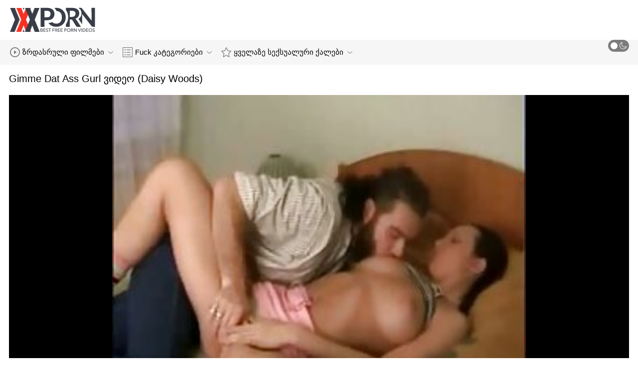

--- FILE ---
content_type: text/html; charset=UTF-8
request_url: https://ka.ukrporno.com/video/5221/gimme-dat-ass-gurl-%E1%83%95%E1%83%98%E1%83%93%E1%83%94%E1%83%9D-daisy-woods-/
body_size: 9888
content:
<!DOCTYPE html>
<html lang="ka" class=""><head>
<title>Gimme Dat Ass Gurl ვიდეო (Daisy Woods)</title>
<meta name="description" content="ძმაკაცს ეგონა, რომ მისი დეიზი ცოტა მორცხვი იყო, მაგრამ გამოდის, რომ ეს დილეტანტი ძუკნა ნამდვილი მოშინაურეა და, როგორც წესი, მოზარდი 10-კილოგრამიანი ძუძუებით იყო დაკავებული მის გაზოში ...">   
<meta http-equiv="Content-Type" content="text/html; charset=utf-8">
<meta name="viewport" content="width=device-width, initial-scale=1.0">
<meta name="referrer" content="unsafe-url">
<base target="_blank">
<link rel="apple-touch-icon" sizes="180x180" href="https://ka.ukrporno.com/images/apple-touch-icon.png">
<link rel="icon" type="image/png" sizes="32x32" href="https://ka.ukrporno.com/images/favicon-32x32.png">
<link rel="icon" type="image/png" sizes="16x16" href="https://ka.ukrporno.com/images/favicon-16x16.png">
<link rel="manifest" href="https://ka.ukrporno.com/images/manifest.json">
<meta name="msapplication-TileColor" content="#ffffff">
<meta name="msapplication-config" content="https://ka.ukrporno.com/images/browserconfig.xml">
<meta name="theme-color" content="#ffffff">
<meta name="apple-mobile-web-app-title" content="მყარი პორნო ">
<meta name="application-name" content="მყარი პორნო ">


<style>
  @font-face {
    font-family: 'icomoon';
    font-display: block;
    src:  url('https://ka.ukrporno.com/fonts/icomoon.eot?cumr3q');
    src:  url('https://ka.ukrporno.com/fonts/icomoon.eot?cumr3q#iefix') format('embedded-opentype'),
      url('https://ka.ukrporno.com/fonts/icomoon.ttf?cumr3q') format('truetype'),
      url('https://ka.ukrporno.com/fonts/icomoon.woff?cumr3q') format('woff'),
      url('https://ka.ukrporno.com/fonts/icomoon.svg?cumr3q#icomoon') format('svg');
    font-weight: normal;
    font-style: normal;
  }
</style>

<link rel="stylesheet" href="https://ka.ukrporno.com/css/main.min.css">

<link href="https://ka.ukrporno.com/video/5221/gimme-dat-ass-gurl-ვიდეო-daisy-woods-/" rel="canonical">
<style type="text/css">.fancybox-margin{margin-right:17px;}</style></head>
<body class="white no-touch no-touch-device">
<div class="wrapper">
    <div class="header-holder">
        <header class="header">
            <div class="container">
                <div class="header-row">
                    <span class="nav-toggle" onclick="document.body.classList.toggle('menu-opened'); document.body.classList.remove('search-opened'); document.querySelector('.nav-aside').scrollTop = 0">
                        <i class="icon-menu"></i>
                        <i class="icon-close"></i>
                    </span>
                    <span class="search-toggle" onclick="document.body.classList.toggle('search-opened'); if (document.body.classList.contains('search-opened')) {setTimeout(() => { document.querySelector('.search-mobile .search-input').focus(); document.body.classList.remove('menu-opened')}, 0); } else {document.querySelector('.ui-autocomplete').style.display = 'none'; document.body.classList.remove('autocomplete-results')}">
                        <i class="icon-search"></i>
                                            </span>

                    <div class="logo"><a href="https://ka.ukrporno.com/" title="მთავარი პორნო-საუკეთესო უფასო უფასო ზრდასრული მილის! "></a></div>

                    
                                            
                                    </div>
            </div>
            <div class="search-mobile">
         
            </div>
        </header>

        <div class="mobile-nav">
            <ul>
                <li>
                    <a href="https://ka.ukrporno.com/latest-updates.html">
                        <i class="icon-videos"></i>
                        ფილმები მოზარდები 
                    </a>
                </li>
           
                <li>
                    <a href="https://ka.ukrporno.com/categories.html">
                        <i class="icon-categories"></i>
                        დეპარტამენტი 
                    </a>
                </li>
                <li>
                    <a href="https://ka.ukrporno.com/category/hd/">
                        <i class="icon-pornstars"></i>
                        სექსუალური ქალბატონი 
                    </a>
                </li>
            </ul>
        </div>
    </div>
    

    <nav class="nav">
        <div class="container">
            <ul class="menu-main">
                <li class="dropdown js-hover">
                    <a href="https://ka.ukrporno.com/latest-updates.html">
                        <i class="ico-item icon-videos"></i>
                        ზრდასრული ფილმები 
                        <i class="icon-darr"></i>
                    </a>
                    <div class="dropdown-container">
                        <ul>
                            <li>
                                <a class="link" href="https://ka.ukrporno.com/latest-updates.html">
                                    <div class="ico-holder">
                                        <i class="ico-item icon-calendar"></i>
                                    </div>
                                    <span>ცხელი porn </span>
                                </a>
                            </li>
                            <li>
                                <a class="link" href="https://ka.ukrporno.com/most-popular.html">
                                    <div class="ico-holder">
                                        <i class="ico-item icon-views"></i>
                                    </div>
                                    <span>ყველაზე პოპულარული </span>
                                </a>
                            </li>
                            <li>
                                <a class="link" href="https://ka.ukrporno.com/top-rated.html">
                                    <div class="ico-holder">
                                        <i class="ico-item icon-thumbs-up-empty"></i>
                                    </div>
                                    <span>ყველაზე რეიტინგული </span>
                                </a>
                            </li>
                        </ul>
                    </div>
                </li>
             
                <li class="dropdown dropdown-full js-hover">
                    <a href="https://ka.ukrporno.com/categories.html">
                        <i class="ico-item icon-categories"></i>
                        Fuck კატეგორიები 
                        <i class="icon-darr"></i>
                    </a>
                                            <div class="dropdown-container">
                            <div class="container">
    <div class="thumbs">
                                   <a class="th" href="/category/blowjob/" title="პირში აღება">
                    <div class="th-image th-image-widescreen">
                                                    <img class=" lazyloaded" src="https://ka.ukrporno.com/media/thumbs/6/v08376.jpg">
                                            </div>
                    <div class="th-row">
                        <div class="th-title">პირში აღება</div>
                        <div class="th-items">
                            <div class="item">
                                <i class="icon-videos"></i>
                                <span class="number">
                                                                            8112
                                                                    </span>
                            </div>
                                                           
                                                    </div>
                    </div>
                </a>
				
				
				<a class="th" href="/category/huge+tits/" title="უზარმაზარი მკერდი">
                    <div class="th-image th-image-widescreen">
                                                    <img class=" lazyloaded" src="https://ka.ukrporno.com/media/thumbs/0/v03460.jpg">
                                            </div>
                    <div class="th-row">
                        <div class="th-title">უზარმაზარი მკერდი</div>
                        <div class="th-items">
                            <div class="item">
                                <i class="icon-videos"></i>
                                <span class="number">
                                                                            7330
                                                                    </span>
                            </div>
                                                           
                                                    </div>
                    </div>
                </a>
				
				
				<a class="th" href="/category/big+tits/" title="დიდი მკერდი">
                    <div class="th-image th-image-widescreen">
                                                    <img class=" lazyloaded" src="https://ka.ukrporno.com/media/thumbs/3/v05523.jpg">
                                            </div>
                    <div class="th-row">
                        <div class="th-title">დიდი მკერდი</div>
                        <div class="th-items">
                            <div class="item">
                                <i class="icon-videos"></i>
                                <span class="number">
                                                                            6795
                                                                    </span>
                            </div>
                                                           
                                                    </div>
                    </div>
                </a>
				
				
				<a class="th" href="/category/fucking/" title="ხარ">
                    <div class="th-image th-image-widescreen">
                                                    <img class=" lazyloaded" src="https://ka.ukrporno.com/media/thumbs/3/v04793.jpg">
                                            </div>
                    <div class="th-row">
                        <div class="th-title">ხარ</div>
                        <div class="th-items">
                            <div class="item">
                                <i class="icon-videos"></i>
                                <span class="number">
                                                                            6355
                                                                    </span>
                            </div>
                                                           
                                                    </div>
                    </div>
                </a>
				
				
				<a class="th" href="/category/white/" title="თეთრი">
                    <div class="th-image th-image-widescreen">
                                                    <img class=" lazyloaded" src="https://ka.ukrporno.com/media/thumbs/6/v06406.jpg">
                                            </div>
                    <div class="th-row">
                        <div class="th-title">თეთრი</div>
                        <div class="th-items">
                            <div class="item">
                                <i class="icon-videos"></i>
                                <span class="number">
                                                                            5510
                                                                    </span>
                            </div>
                                                           
                                                    </div>
                    </div>
                </a>
				
				
				<a class="th" href="/category/cumshot/" title="გასხმა">
                    <div class="th-image th-image-widescreen">
                                                    <img class=" lazyloaded" src="https://ka.ukrporno.com/media/thumbs/5/v03815.jpg">
                                            </div>
                    <div class="th-row">
                        <div class="th-title">გასხმა</div>
                        <div class="th-items">
                            <div class="item">
                                <i class="icon-videos"></i>
                                <span class="number">
                                                                            5411
                                                                    </span>
                            </div>
                                                           
                                                    </div>
                    </div>
                </a>
				
				
				<a class="th" href="/category/big+butt/" title="დიდი ტრაკი">
                    <div class="th-image th-image-widescreen">
                                                    <img class=" lazyloaded" src="https://ka.ukrporno.com/media/thumbs/2/v08372.jpg">
                                            </div>
                    <div class="th-row">
                        <div class="th-title">დიდი ტრაკი</div>
                        <div class="th-items">
                            <div class="item">
                                <i class="icon-videos"></i>
                                <span class="number">
                                                                            5346
                                                                    </span>
                            </div>
                                                           
                                                    </div>
                    </div>
                </a>
				
				
				<a class="th" href="/category/big+ass/" title="დიდი ტრაკი">
                    <div class="th-image th-image-widescreen">
                                                    <img class=" lazyloaded" src="https://ka.ukrporno.com/media/thumbs/4/v05394.jpg">
                                            </div>
                    <div class="th-row">
                        <div class="th-title">დიდი ტრაკი</div>
                        <div class="th-items">
                            <div class="item">
                                <i class="icon-videos"></i>
                                <span class="number">
                                                                            5053
                                                                    </span>
                            </div>
                                                           
                                                    </div>
                    </div>
                </a>
				
				
				<a class="th" href="/category/cum+on+tits/" title="დიდი მკერდი">
                    <div class="th-image th-image-widescreen">
                                                    <img class=" lazyloaded" src="https://ka.ukrporno.com/media/thumbs/5/v00345.jpg">
                                            </div>
                    <div class="th-row">
                        <div class="th-title">დიდი მკერდი</div>
                        <div class="th-items">
                            <div class="item">
                                <i class="icon-videos"></i>
                                <span class="number">
                                                                            4830
                                                                    </span>
                            </div>
                                                           
                                                    </div>
                    </div>
                </a>
				
				
				<a class="th" href="/category/brunette/" title="შავგვრემანი">
                    <div class="th-image th-image-widescreen">
                                                    <img class=" lazyloaded" src="https://ka.ukrporno.com/media/thumbs/8/v08068.jpg">
                                            </div>
                    <div class="th-row">
                        <div class="th-title">შავგვრემანი</div>
                        <div class="th-items">
                            <div class="item">
                                <i class="icon-videos"></i>
                                <span class="number">
                                                                            4700
                                                                    </span>
                            </div>
                                                           
                                                    </div>
                    </div>
                </a>
				
				
				<a class="th" href="/category/facial/" title="სახის">
                    <div class="th-image th-image-widescreen">
                                                    <img class=" lazyloaded" src="https://ka.ukrporno.com/media/thumbs/0/v05290.jpg">
                                            </div>
                    <div class="th-row">
                        <div class="th-title">სახის</div>
                        <div class="th-items">
                            <div class="item">
                                <i class="icon-videos"></i>
                                <span class="number">
                                                                            4137
                                                                    </span>
                            </div>
                                                           
                                                    </div>
                    </div>
                </a>
				
				
				
                           
                          
                            <a class="th see-all" href="/categories.html" title="იხილეთ ყველა ">
            <div class="th-image th-image-widescreen">
                <div class="see-text">
                    <i class="icon-categories"></i>
                    <span class="text">იხილეთ ყველა </span>
                </div>
            </div>
        </a>
    </div>
</div> 
                        </div>
                                    </li>
                
                <li class="dropdown dropdown-full js-hover">
                    <a href="https://ka.ukrporno.com/category/hd/">
                        <i class="ico-item icon-pornstars"></i>
                        ყველაზე სექსუალური ქალები 
                        <i class="icon-darr"></i>
                    </a>
                                            <div class="dropdown-container">
                            <div class="container">
	<div class="thumbs thumbs-albums">
								<a class="th" href="https://ka.ukrporno.com/link.php" title="ის შემოდის რუბლისთვის, მთავრდება კიდეც მას გაეწყობა ვიდეო (ავა ადამსი)" data-rt="">
                                                                
                <div class="th-image" data-preview="https://ka.ukrporno.com/link.php">
                                            <img class=" lazyloaded" src="https://ka.ukrporno.com/media/thumbs/6/v02116.jpg?1677296899"  alt="ის შემოდის რუბლისთვის, მთავრდება კიდეც მას გაეწყობა ვიდეო (ავა ადამსი)"  style="display: block;">
                                        
                    <span class="th-duration">04:15</span>
             </div>
                <div class="th-row-title">ის შემოდის რუბლისთვის, მთავრდება კიდეც მას გაეწყობა ვიდეო (ავა ადამსი)</div>
                <div class="th-bottom-info">
                    <div class="th-date" style="color: #000;">2023-02-25 03:48:19</div>
                    
                                                                            </div>
            </a>
                    <a class="th" href="https://ka.ukrporno.com/link.php" title="იპოვნეთ ვიდეო Fucking Spot (Mandy Haze)" data-rt="">
                                                                
                <div class="th-image" data-preview="https://ka.ukrporno.com/link.php">
                                            <img class=" lazyloaded" src="https://ka.ukrporno.com/media/thumbs/6/v08376.jpg?1682123760"  alt="იპოვნეთ ვიდეო Fucking Spot (Mandy Haze)"  style="display: block;">
                                        
                    <span class="th-duration">12:30</span>
             </div>
                <div class="th-row-title">იპოვნეთ ვიდეო Fucking Spot (Mandy Haze)</div>
                <div class="th-bottom-info">
                    <div class="th-date" style="color: #000;">2023-04-22 00:36:00</div>
                    
                                                                            </div>
            </a>
                    <a class="th" href="/video/5582/rain-down-on-titties-%E1%83%95%E1%83%98%E1%83%93%E1%83%94%E1%83%9D-%E1%83%A2%E1%83%90%E1%83%9B%E1%83%98-%E1%83%A2%E1%83%90%E1%83%98%E1%83%9A%E1%83%94%E1%83%A0%E1%83%98-/" title="Rain Down On Titties ვიდეო (ტამი ტაილერი)" data-rt="">
                                                                
                <div class="th-image" data-preview="/video/5582/rain-down-on-titties-%E1%83%95%E1%83%98%E1%83%93%E1%83%94%E1%83%9D-%E1%83%A2%E1%83%90%E1%83%9B%E1%83%98-%E1%83%A2%E1%83%90%E1%83%98%E1%83%9A%E1%83%94%E1%83%A0%E1%83%98-/">
                                            <img class=" lazyloaded" src="https://ka.ukrporno.com/media/thumbs/2/v05582.jpg?1681606217"  alt="Rain Down On Titties ვიდეო (ტამი ტაილერი)"  style="display: block;">
                                        
                    <span class="th-duration">12:28</span>
             </div>
                <div class="th-row-title">Rain Down On Titties ვიდეო (ტამი ტაილერი)</div>
                <div class="th-bottom-info">
                    <div class="th-date" style="color: #000;">2023-04-16 00:50:17</div>
                    
                                                                            </div>
            </a>
                    <a class="th" href="/video/3622/big-tit-exotic-babe-pounded-hardcore-video-cassidy-banks-/" title="Big Tit Exotic Babe Pounded Hardcore video (Cassidy Banks)" data-rt="">
                                                                
                <div class="th-image" data-preview="/video/3622/big-tit-exotic-babe-pounded-hardcore-video-cassidy-banks-/">
                                            <img class=" lazyloaded" src="https://ka.ukrporno.com/media/thumbs/2/v03622.jpg?1679531664"  alt="Big Tit Exotic Babe Pounded Hardcore video (Cassidy Banks)"  style="display: block;">
                                        
                    <span class="th-duration">03:55</span>
             </div>
                <div class="th-row-title">Big Tit Exotic Babe Pounded Hardcore video (Cassidy Banks)</div>
                <div class="th-bottom-info">
                    <div class="th-date" style="color: #000;">2023-03-23 00:34:24</div>
                    
                                                                            </div>
            </a>
                    <a class="th" href="https://ka.ukrporno.com/link.php" title="ქვემოთ The Belt ვიდეო (ბილ ბეილი, არიანა ავგუსტინე)" data-rt="">
                                                                
                <div class="th-image" data-preview="https://ka.ukrporno.com/link.php">
                                            <img class=" lazyloaded" src="https://ka.ukrporno.com/media/thumbs/6/v00316.jpg?1677368146"  alt="ქვემოთ The Belt ვიდეო (ბილ ბეილი, არიანა ავგუსტინე)"  style="display: block;">
                                        
                    <span class="th-duration">14:19</span>
             </div>
                <div class="th-row-title">ქვემოთ The Belt ვიდეო (ბილ ბეილი, არიანა ავგუსტინე)</div>
                <div class="th-bottom-info">
                    <div class="th-date" style="color: #000;">2023-02-25 23:35:46</div>
                    
                                                                            </div>
            </a>
                    <a class="th" href="/video/1668/ariella-squirts-on-the-bus-%E1%83%95%E1%83%98%E1%83%93%E1%83%94%E1%83%9D-ariella-ferrera-/" title="Ariella Squirts On The Bus ვიდეო (Ariella Ferrera)" data-rt="">
                                                                
                <div class="th-image" data-preview="/video/1668/ariella-squirts-on-the-bus-%E1%83%95%E1%83%98%E1%83%93%E1%83%94%E1%83%9D-ariella-ferrera-/">
                                            <img class=" lazyloaded" src="https://ka.ukrporno.com/media/thumbs/8/v01668.jpg?1681258728"  alt="Ariella Squirts On The Bus ვიდეო (Ariella Ferrera)"  style="display: block;">
                                        
                    <span class="th-duration">15:32</span>
             </div>
                <div class="th-row-title">Ariella Squirts On The Bus ვიდეო (Ariella Ferrera)</div>
                <div class="th-bottom-info">
                    <div class="th-date" style="color: #000;">2023-04-12 00:18:48</div>
                    
                                                                            </div>
            </a>
                    									<a class="th see-all" href="/category/hd/" title="იხილეთ ყველა ">
			<div class="th-image th-image-vertical">
				<div class="see-text">
					<i class="icon-pornstars"></i>
					<span class="text">იხილეთ ყველა </span>
				</div>
			</div>
		</a>
	</div>
</div> 
                        </div>
                                    </li>
                
                
            </ul>
<ul class="menu-right">
                

                <li>
                    <label class="mode-switcher visible">
                        <input type="checkbox" class="theme-switcher">
                        <span class="state">
                            <i class="icon-sun"></i>
                            <i class="icon-moon"></i>
                        </span>
                    </label>
                </li>
            </ul>
            
        </div>
    </nav><ul class="ui-autocomplete ui-front ui-menu ui-widget ui-widget-content" id="ui-id-1" tabindex="0" style="display: none; left: 348.5px; width: 700px;"></ul>

    <div class="nav-aside">
        <div class="user-menu-holder">
                      
                    </div>
        <ul class="aside-menu">
            <li>
                <a href="https://ka.ukrporno.com/" class="nav-link active">
                    <i class="icon-home"></i>
                    ინდექსი 
                </a>
            </li>
            <li>
                <a href="https://ka.ukrporno.com/latest-updates.html" class="nav-link ">
                    <i class="icon-videos"></i>
                    XXX ვიდეოები 
                </a>
            </li>
       
            <li>
                <a href="https://ka.ukrporno.com/categories.html" class="nav-link ">
                    <i class="icon-categories"></i>
                    XXX კატეგორიები 
                </a>
            </li>
       
            <li>
                <a href="https://ka.ukrporno.com/category/hd/" class="nav-link ">
                    <i class="icon-pornstars"></i>
                    მოდელები 
                </a>
            </li>
       

            <li class="border">
                <!-- <button class="nav-link" data-toggle="dropdown" aria-expanded="true"> -->
                <button class="nav-link" onclick="this.parentNode.classList.toggle('open');">
                                            <i class="icon-straight"></i>
                        <span>სწორი </span>
                                        <i class="icon-darr"></i>
                </button>
       
            </li>

            <li class="border">
                <label class="nav-link mode-switcher mobile visible">
                    <input type="checkbox" class="theme-switcher">

                    <i class="icon-moon"></i>
                    <span class="text">ბნელი რეჟიმი </span>
                    <span class="state"></span>

                </label>
            </li>

           

            <li class="border">
                <span class="nav-link">
                    <i class="icon-network"></i>
                    ჩვენი ქსელი 
                </span>
                <ul class="list-sites">
   <li>
        <a class="item-site" href="https://ka.filmsxxxgratuits.org/" title="რუსული პორნო" target="_blank">
           
            <div class="site-text">
                <div class="name">რუსული პორნო</div>
                <div class="text"></div>
            </div>
        </a>
    </li>
	<li>
        <a class="item-site" href="https://ka.pornclipsasian.com/" title="სამოყვარულო სექსი" target="_blank">
           
            <div class="site-text">
                <div class="name">სამოყვარულო სექსი</div>
                <div class="text"></div>
            </div>
        </a>
    </li>
	<li>
        <a class="item-site" href="https://ka.pornolatinoespanol.net/" title="შავი პორნო" target="_blank">
           
            <div class="site-text">
                <div class="name">შავი პორნო</div>
                <div class="text"></div>
            </div>
        </a>
    </li>
	<li>
        <a class="item-site" href="https://ka.sexomaduras.net/" title="პორნო ვარსკვლავი" target="_blank">
           
            <div class="site-text">
                <div class="name">პორნო ვარსკვლავი</div>
                <div class="text"></div>
            </div>
        </a>
    </li>
	<li>
        <a class="item-site" href="https://ka.reifehausfrauen.info/" title="პორნო ქალებისთვის" target="_blank">
           
            <div class="site-text">
                <div class="name">პორნო ქალებისთვის</div>
                <div class="text"></div>
            </div>
        </a>
    </li>
	<li>
        <a class="item-site" href="https://ka.videosxxxgratuit.com/" title="პორნო" target="_blank">
           
            <div class="site-text">
                <div class="name">პორნო</div>
                <div class="text"></div>
            </div>
        </a>
    </li>
	<li>
        <a class="item-site" href="https://ka.pornofemme.net/" title="პორნო სექსი" target="_blank">
           
            <div class="site-text">
                <div class="name">პორნო სექსი</div>
                <div class="text"></div>
            </div>
        </a>
    </li>
	<li>
        <a class="item-site" href="https://ka.alterepornofilme.com/" title="იაპონური პორნო" target="_blank">
           
            <div class="site-text">
                <div class="name">იაპონური პორნო</div>
                <div class="text"></div>
            </div>
        </a>
    </li>
	<li>
        <a class="item-site" href="https://ka.melhoresvideoporno.com/" title="დედა პორნო" target="_blank">
           
            <div class="site-text">
                <div class="name">დედა პორნო</div>
                <div class="text"></div>
            </div>
        </a>
    </li>
	<li>
        <a class="item-site" href="https://ka.pornoingyen.net/" title="უფასო პორნო" target="_blank">
           
            <div class="site-text">
                <div class="name">უფასო პორნო</div>
                <div class="text"></div>
            </div>
        </a>
    </li>
	<li>
        <a class="item-site" href="https://ka.ingyenszexvideok.org/" title="პორნო სურათები" target="_blank">
           
            <div class="site-text">
                <div class="name">პორნო სურათები</div>
                <div class="text"></div>
            </div>
        </a>
    </li>
	<li>
        <a class="item-site" href="https://ka.pornofilmek.org/" title="უფასო პორნო ვიდეოები" target="_blank">
           
            <div class="site-text">
                <div class="name">უფასო პორნო ვიდეოები</div>
                <div class="text"></div>
            </div>
        </a>
    </li>
	<li>
        <a class="item-site" href="https://ka.chinese-angels.com/" title="ცოცხალი პორნო" target="_blank">
           
            <div class="site-text">
                <div class="name">ცოცხალი პორნო</div>
                <div class="text"></div>
            </div>
        </a>
    </li>
	<li>
        <a class="item-site" href="http://pornodevushki.com/" title="რუსული პორნო ვიდეო" target="_blank">
           
            <div class="site-text">
                <div class="name">რუსული პორნო ვიდეო</div>
                <div class="text"></div>
            </div>
        </a>
    </li>
	<li>
        <a class="item-site" href="https://ln.vieillecochonne.cyou/" title="Video ya sexe" target="_blank">
           
            <div class="site-text">
                <div class="name">Video ya sexe</div>
                <div class="text"></div>
            </div>
        </a>
    </li>
	<li>
        <a class="item-site" href="http://ka.sexevideo.org/" title="სექსი ვიდეო" target="_blank">
           
            <div class="site-text">
                <div class="name">სექსი ვიდეო</div>
                <div class="text"></div>
            </div>
        </a>
    </li>
	<li>
        <a class="item-site" href="http://mamiporno.net/" title="დედა პორნო" target="_blank">
           
            <div class="site-text">
                <div class="name">დედა პორნო</div>
                <div class="text"></div>
            </div>
        </a>
    </li>
	<li>
        <a class="item-site" href="https://ka.reifensex.com/" title="პორნო კომიქსი" target="_blank">
           
            <div class="site-text">
                <div class="name">პორნო კომიქსი</div>
                <div class="text"></div>
            </div>
        </a>
    </li>
	<li>
        <a class="item-site" href="https://ka.videopornogostoso.com/" title="ბებო პორნო" target="_blank">
           
            <div class="site-text">
                <div class="name">ბებო პორნო</div>
                <div class="text"></div>
            </div>
        </a>
    </li>
	<li>
        <a class="item-site" href="https://ka.sexpornvideoasian.com/" title="ანალური პორნო" target="_blank">
           
            <div class="site-text">
                <div class="name">ანალური პორნო</div>
                <div class="text"></div>
            </div>
        </a>
    </li>
	<li>
        <a class="item-site" href="https://ka.asianhdpornvideos.com/" title="შინაური პორნო" target="_blank">
           
            <div class="site-text">
                <div class="name">შინაური პორნო</div>
                <div class="text"></div>
            </div>
        </a>
    </li>
	<li>
        <a class="item-site" href="https://ka.porno.cymru/" title="ძველი პორნო" target="_blank">
           
            <div class="site-text">
                <div class="name">ძველი პორნო</div>
                <div class="text"></div>
            </div>
        </a>
    </li>
	

</ul>            </li>
        </ul>
    </div>


        
<div class="main">
        <div class="container">


<h1 class="head-row">Gimme Dat Ass Gurl ვიდეო (Daisy Woods)</h1>
    <div class="view-row">
        <article class="view-container">
            <div class="player slot-2">
                                                                                                          	<style>.play21 { padding-bottom: 50%; position: relative; overflow:hidden; clear: both; margin: 5px 0;}
.play21 video { position: absolute; top: 0; left: 0; width: 100%; height: 100%; background-color: #000; }</style>
<div class="play21">
<video preload="none" controls poster="https://ka.ukrporno.com/media/thumbs/1/v05221.jpg?1678409554"><source src="https://vs3.videosrc.net/s/2/2f/2f6ac08135d59c6fd3418d93c47d0e12.mp4?md5=-OKkTMxRnYXNkZxS3YmEOw&expires=1769844249" type="video/mp4"/></video>
						</div>
                        
                        
                                                </div>

            <div class="view-info">
                <div class="view-details">
                    
                    <div class="item-detail">
                        <i class="icon-calendar"></i>
                        <span class="text"2023-03-10 00:52:34</span>
                    </div>
                    <div class="item-detail">
                        <i class="icon-views"></i>
                        <span class="text">
                                                          4879
                                                    </span>
                    </div>
                </div>
                
            </div>

  

         
<p class="description">ძმაკაცს ეგონა, რომ მისი დეიზი ცოტა მორცხვი იყო, მაგრამ გამოდის, რომ ეს დილეტანტი ძუკნა ნამდვილი მოშინაურეა და, როგორც წესი, მოზარდი 10-კილოგრამიანი ძუძუებით იყო დაკავებული მის გაზოში ...</p>














            <div class="view-links" data-limited-height="">
                <div class="row-links">
                    
      <a href="/category/teen/"  class="item-link" title=""><i class="icon-categories"></i> <span>თინეიჯერი</span></a> <a href="/category/fucking/"  class="item-link" title=""><i class="icon-categories"></i> <span>ხარ</span></a>                                                                                                                                                                                                                                                    
                                                                                                                         
                                                            </div>
            </div>

                                                
                            
                        
                    
            	

        </article>
                                </div>


			
	<ul class="tabs-related-desktop">
		<li class="active">
			<a class="btn-related" href="#related1" data-toggle="tab">ცხელი დაკავშირებული ზრდასრული xxx ვიდეოები </a>
		</li>
		
	</ul>
	<div class="tab-content">
		<div class="tab-pane active" id="related1">
							
    <div class="thumbs thumbs-videos-full">
                            
<a class="th" href="https://ka.ukrporno.com/link.php" title="ის შემოდის რუბლისთვის, მთავრდება კიდეც მას გაეწყობა ვიდეო (ავა ადამსი)" data-rt="">
                                                                
                <div class="th-image" data-preview="https://ka.ukrporno.com/link.php">
                                            <img class=" lazyloaded" src="https://ka.ukrporno.com/media/thumbs/6/v02116.jpg?1677296899"  alt="ის შემოდის რუბლისთვის, მთავრდება კიდეც მას გაეწყობა ვიდეო (ავა ადამსი)"  style="display: block;">
                                        
                    <span class="th-duration">04:15</span>
             </div>
                <div class="th-row-title">ის შემოდის რუბლისთვის, მთავრდება კიდეც მას გაეწყობა ვიდეო (ავა ადამსი)</div>
                <div class="th-bottom-info">
                    <div class="th-date" style="color: #000;">2023-02-25 03:48:19</div>
                    
                                                                            </div>
            </a>
                    <a class="th" href="/video/5582/rain-down-on-titties-%E1%83%95%E1%83%98%E1%83%93%E1%83%94%E1%83%9D-%E1%83%A2%E1%83%90%E1%83%9B%E1%83%98-%E1%83%A2%E1%83%90%E1%83%98%E1%83%9A%E1%83%94%E1%83%A0%E1%83%98-/" title="Rain Down On Titties ვიდეო (ტამი ტაილერი)" data-rt="">
                                                                
                <div class="th-image" data-preview="/video/5582/rain-down-on-titties-%E1%83%95%E1%83%98%E1%83%93%E1%83%94%E1%83%9D-%E1%83%A2%E1%83%90%E1%83%9B%E1%83%98-%E1%83%A2%E1%83%90%E1%83%98%E1%83%9A%E1%83%94%E1%83%A0%E1%83%98-/">
                                            <img class=" lazyloaded" src="https://ka.ukrporno.com/media/thumbs/2/v05582.jpg?1681606217"  alt="Rain Down On Titties ვიდეო (ტამი ტაილერი)"  style="display: block;">
                                        
                    <span class="th-duration">12:28</span>
             </div>
                <div class="th-row-title">Rain Down On Titties ვიდეო (ტამი ტაილერი)</div>
                <div class="th-bottom-info">
                    <div class="th-date" style="color: #000;">2023-04-16 00:50:17</div>
                    
                                                                            </div>
            </a>
                    <a class="th" href="/video/3622/big-tit-exotic-babe-pounded-hardcore-video-cassidy-banks-/" title="Big Tit Exotic Babe Pounded Hardcore video (Cassidy Banks)" data-rt="">
                                                                
                <div class="th-image" data-preview="/video/3622/big-tit-exotic-babe-pounded-hardcore-video-cassidy-banks-/">
                                            <img class=" lazyloaded" src="https://ka.ukrporno.com/media/thumbs/2/v03622.jpg?1679531664"  alt="Big Tit Exotic Babe Pounded Hardcore video (Cassidy Banks)"  style="display: block;">
                                        
                    <span class="th-duration">03:55</span>
             </div>
                <div class="th-row-title">Big Tit Exotic Babe Pounded Hardcore video (Cassidy Banks)</div>
                <div class="th-bottom-info">
                    <div class="th-date" style="color: #000;">2023-03-23 00:34:24</div>
                    
                                                                            </div>
            </a>
                    <a class="th" href="/video/3892/%E1%83%A8%E1%83%94%E1%83%A0%E1%83%98-%E1%83%93%E1%83%94%E1%83%95%E1%83%98%E1%83%9A%E1%83%98-%E1%83%9B%E1%83%90%E1%83%9B%E1%83%90%E1%83%A9%E1%83%94%E1%83%9B%E1%83%98%E1%83%A1-%E1%83%AA%E1%83%AE%E1%83%94%E1%83%9A%E1%83%98-%E1%83%A8%E1%83%94%E1%83%A7%E1%83%95%E1%83%90%E1%83%A0%E1%83%94%E1%83%91%E1%83%A3%E1%83%9A%E1%83%98%E1%83%A1-%E1%83%95%E1%83%98%E1%83%93%E1%83%94%E1%83%9D%E1%83%A8%E1%83%98-%E1%83%AF%E1%83%9D%E1%83%9C%E1%83%98-%E1%83%AA%E1%83%98%E1%83%AE%E1%83%94-/" title="შერი დევილი მამაჩემის ცხელი შეყვარებულის ვიდეოში (ჯონი ციხე)" data-rt="">
                                                                
                <div class="th-image" data-preview="/video/3892/%E1%83%A8%E1%83%94%E1%83%A0%E1%83%98-%E1%83%93%E1%83%94%E1%83%95%E1%83%98%E1%83%9A%E1%83%98-%E1%83%9B%E1%83%90%E1%83%9B%E1%83%90%E1%83%A9%E1%83%94%E1%83%9B%E1%83%98%E1%83%A1-%E1%83%AA%E1%83%AE%E1%83%94%E1%83%9A%E1%83%98-%E1%83%A8%E1%83%94%E1%83%A7%E1%83%95%E1%83%90%E1%83%A0%E1%83%94%E1%83%91%E1%83%A3%E1%83%9A%E1%83%98%E1%83%A1-%E1%83%95%E1%83%98%E1%83%93%E1%83%94%E1%83%9D%E1%83%A8%E1%83%98-%E1%83%AF%E1%83%9D%E1%83%9C%E1%83%98-%E1%83%AA%E1%83%98%E1%83%AE%E1%83%94-/">
                                            <img class=" lazyloaded" src="https://ka.ukrporno.com/media/thumbs/2/v03892.jpg?1677322197"  alt="შერი დევილი მამაჩემის ცხელი შეყვარებულის ვიდეოში (ჯონი ციხე)"  style="display: block;">
                                        
                    <span class="th-duration">10:41</span>
             </div>
                <div class="th-row-title">შერი დევილი მამაჩემის ცხელი შეყვარებულის ვიდეოში (ჯონი ციხე)</div>
                <div class="th-bottom-info">
                    <div class="th-date" style="color: #000;">2023-02-25 10:49:57</div>
                    
                                                                            </div>
            </a>
                    <a class="th" href="/video/3988/tastier-in-twos-%E1%83%95%E1%83%98%E1%83%93%E1%83%94%E1%83%9D-%E1%83%93%E1%83%90%E1%83%9C%E1%83%90-%E1%83%93%E1%83%98%E1%83%98%E1%83%A0%E1%83%9B%E1%83%9D%E1%83%9C%E1%83%93%E1%83%98-%E1%83%A1%E1%83%90%E1%83%A0%E1%83%90-%E1%83%A8%E1%83%94%E1%83%95%E1%83%9D%E1%83%9C%E1%83%98-/" title="Tastier In Twos ვიდეო (დანა დიირმონდი, სარა შევონი)" data-rt="">
                                                                
                <div class="th-image" data-preview="/video/3988/tastier-in-twos-%E1%83%95%E1%83%98%E1%83%93%E1%83%94%E1%83%9D-%E1%83%93%E1%83%90%E1%83%9C%E1%83%90-%E1%83%93%E1%83%98%E1%83%98%E1%83%A0%E1%83%9B%E1%83%9D%E1%83%9C%E1%83%93%E1%83%98-%E1%83%A1%E1%83%90%E1%83%A0%E1%83%90-%E1%83%A8%E1%83%94%E1%83%95%E1%83%9D%E1%83%9C%E1%83%98-/">
                                            <img class=" lazyloaded" src="https://ka.ukrporno.com/media/thumbs/8/v03988.jpg?1680568457"  alt="Tastier In Twos ვიდეო (დანა დიირმონდი, სარა შევონი)"  style="display: block;">
                                        
                    <span class="th-duration">03:59</span>
             </div>
                <div class="th-row-title">Tastier In Twos ვიდეო (დანა დიირმონდი, სარა შევონი)</div>
                <div class="th-bottom-info">
                    <div class="th-date" style="color: #000;">2023-04-04 00:34:17</div>
                    
                                                                            </div>
            </a>
                    <a class="th" href="/video/3084/%E1%83%A1%E1%83%94%E1%83%A0%E1%83%95%E1%83%98%E1%83%A1%E1%83%98-%E1%83%9E%E1%83%A3%E1%83%A1%E1%83%98%E1%83%97-%E1%83%93%E1%83%90-%E1%83%A6%E1%83%98%E1%83%9B%E1%83%98%E1%83%9A%E1%83%98%E1%83%97-%E1%83%95%E1%83%98%E1%83%93%E1%83%94%E1%83%9D-%E1%83%91%E1%83%A0%E1%83%98%E1%83%A2%E1%83%9C%E1%83%98-%E1%83%90%E1%83%9C%E1%83%92%E1%83%94%E1%83%9A%E1%83%9D%E1%83%96%E1%83%98-/" title="სერვისი პუსით და ღიმილით ვიდეო (ბრიტნი ანგელოზი)" data-rt="">
                                                                
                <div class="th-image" data-preview="/video/3084/%E1%83%A1%E1%83%94%E1%83%A0%E1%83%95%E1%83%98%E1%83%A1%E1%83%98-%E1%83%9E%E1%83%A3%E1%83%A1%E1%83%98%E1%83%97-%E1%83%93%E1%83%90-%E1%83%A6%E1%83%98%E1%83%9B%E1%83%98%E1%83%9A%E1%83%98%E1%83%97-%E1%83%95%E1%83%98%E1%83%93%E1%83%94%E1%83%9D-%E1%83%91%E1%83%A0%E1%83%98%E1%83%A2%E1%83%9C%E1%83%98-%E1%83%90%E1%83%9C%E1%83%92%E1%83%94%E1%83%9A%E1%83%9D%E1%83%96%E1%83%98-/">
                                            <img class=" lazyloaded" src="https://ka.ukrporno.com/media/thumbs/4/v03084.jpg?1677344709"  alt="სერვისი პუსით და ღიმილით ვიდეო (ბრიტნი ანგელოზი)"  style="display: block;">
                                        
                    <span class="th-duration">06:09</span>
             </div>
                <div class="th-row-title">სერვისი პუსით და ღიმილით ვიდეო (ბრიტნი ანგელოზი)</div>
                <div class="th-bottom-info">
                    <div class="th-date" style="color: #000;">2023-02-25 17:05:09</div>
                    
                                                                            </div>
            </a>
                    <a class="th" href="/video/6285/%E1%83%9B%E1%83%94%E1%83%AB%E1%83%90%E1%83%95%E1%83%98-%E1%83%95%E1%83%90%E1%83%A0%E1%83%AF%E1%83%98%E1%83%A8%E1%83%9D%E1%83%91%E1%83%A1-%E1%83%A1%E1%83%94%E1%83%A5%E1%83%A1%E1%83%A3%E1%83%90%E1%83%9A%E1%83%A3%E1%83%A0%E1%83%98-%E1%83%9E%E1%83%9D%E1%83%9A%E1%83%98%E1%83%AA%E1%83%98%E1%83%94%E1%83%9A%E1%83%98%E1%83%A1-%E1%83%95%E1%83%98%E1%83%93%E1%83%94%E1%83%9D%E1%83%96%E1%83%94-%E1%83%B0%E1%83%94%E1%83%98%E1%83%9A%E1%83%98-%E1%83%99%E1%83%90%E1%83%9B%E1%83%98%E1%83%9C%E1%83%92%E1%83%A1%E1%83%98-%E1%83%A9%E1%83%90%E1%83%A0%E1%83%9A%E1%83%98-%E1%83%9A%E1%83%90%E1%83%98%E1%83%9C%E1%83%98-/" title="მეძავი ვარჯიშობს სექსუალური პოლიციელის ვიდეოზე (ჰეილი კამინგსი, ჩარლი ლაინი)" data-rt="">
                                                                
                <div class="th-image" data-preview="/video/6285/%E1%83%9B%E1%83%94%E1%83%AB%E1%83%90%E1%83%95%E1%83%98-%E1%83%95%E1%83%90%E1%83%A0%E1%83%AF%E1%83%98%E1%83%A8%E1%83%9D%E1%83%91%E1%83%A1-%E1%83%A1%E1%83%94%E1%83%A5%E1%83%A1%E1%83%A3%E1%83%90%E1%83%9A%E1%83%A3%E1%83%A0%E1%83%98-%E1%83%9E%E1%83%9D%E1%83%9A%E1%83%98%E1%83%AA%E1%83%98%E1%83%94%E1%83%9A%E1%83%98%E1%83%A1-%E1%83%95%E1%83%98%E1%83%93%E1%83%94%E1%83%9D%E1%83%96%E1%83%94-%E1%83%B0%E1%83%94%E1%83%98%E1%83%9A%E1%83%98-%E1%83%99%E1%83%90%E1%83%9B%E1%83%98%E1%83%9C%E1%83%92%E1%83%A1%E1%83%98-%E1%83%A9%E1%83%90%E1%83%A0%E1%83%9A%E1%83%98-%E1%83%9A%E1%83%90%E1%83%98%E1%83%9C%E1%83%98-/">
                                            <img class=" lazyloaded" src="https://ka.ukrporno.com/media/thumbs/5/v06285.jpg?1681863627"  alt="მეძავი ვარჯიშობს სექსუალური პოლიციელის ვიდეოზე (ჰეილი კამინგსი, ჩარლი ლაინი)"  style="display: block;">
                                        
                    <span class="th-duration">05:13</span>
             </div>
                <div class="th-row-title">მეძავი ვარჯიშობს სექსუალური პოლიციელის ვიდეოზე (ჰეილი კამინგსი, ჩარლი ლაინი)</div>
                <div class="th-bottom-info">
                    <div class="th-date" style="color: #000;">2023-04-19 00:20:27</div>
                    
                                                                            </div>
            </a>
                    <a class="th" href="/video/7345/busty-asian-beauty-%E1%83%95%E1%83%98%E1%83%93%E1%83%94%E1%83%9D-%E1%83%99%E1%83%98%E1%83%90%E1%83%9C%E1%83%90-%E1%83%93%E1%83%98%E1%83%9D%E1%83%A0%E1%83%98-/" title="Busty Asian Beauty ვიდეო (კიანა დიორი)" data-rt="">
                                                                
                <div class="th-image" data-preview="/video/7345/busty-asian-beauty-%E1%83%95%E1%83%98%E1%83%93%E1%83%94%E1%83%9D-%E1%83%99%E1%83%98%E1%83%90%E1%83%9C%E1%83%90-%E1%83%93%E1%83%98%E1%83%9D%E1%83%A0%E1%83%98-/">
                                            <img class=" lazyloaded" src="https://ka.ukrporno.com/media/thumbs/5/v07345.jpg?1677318565"  alt="Busty Asian Beauty ვიდეო (კიანა დიორი)"  style="display: block;">
                                        
                    <span class="th-duration">13:00</span>
             </div>
                <div class="th-row-title">Busty Asian Beauty ვიდეო (კიანა დიორი)</div>
                <div class="th-bottom-info">
                    <div class="th-date" style="color: #000;">2023-02-25 09:49:25</div>
                    
                                                                            </div>
            </a>
                    <a class="th" href="https://ka.ukrporno.com/link.php" title="დარსი ტაილერი და დენი უილდე ჩემი დების ცხელი მეგობარი" data-rt="">
                                                                
                <div class="th-image" data-preview="https://ka.ukrporno.com/link.php">
                                            <img class=" lazyloaded" src="https://ka.ukrporno.com/media/thumbs/5/v00275.jpg?1677271805"  alt="დარსი ტაილერი და დენი უილდე ჩემი დების ცხელი მეგობარი"  style="display: block;">
                                        
                    <span class="th-duration">03:44</span>
             </div>
                <div class="th-row-title">დარსი ტაილერი და დენი უილდე ჩემი დების ცხელი მეგობარი</div>
                <div class="th-bottom-info">
                    <div class="th-date" style="color: #000;">2023-02-24 20:50:05</div>
                    
                                                                            </div>
            </a>
                    <a class="th" href="https://ka.ukrporno.com/link.php" title="თამამი ზაფხულის ვიდეო (Lexi Summers)" data-rt="">
                                                                
                <div class="th-image" data-preview="https://ka.ukrporno.com/link.php">
                                            <img class=" lazyloaded" src="https://ka.ukrporno.com/media/thumbs/6/v11676.jpg?1682988650"  alt="თამამი ზაფხულის ვიდეო (Lexi Summers)"  style="display: block;">
                                        
                    <span class="th-duration">07:45</span>
             </div>
                <div class="th-row-title">თამამი ზაფხულის ვიდეო (Lexi Summers)</div>
                <div class="th-bottom-info">
                    <div class="th-date" style="color: #000;">2023-05-02 00:50:50</div>
                    
                                                                            </div>
            </a>
                    <a class="th" href="https://ka.ukrporno.com/link.php" title="სინდი სინდერსონი და ქრისტიანი ჩემი ცოლის ცხელ მეგობარში" data-rt="">
                                                                
                <div class="th-image" data-preview="https://ka.ukrporno.com/link.php">
                                            <img class=" lazyloaded" src="https://ka.ukrporno.com/media/thumbs/7/v04087.jpg?1679620859"  alt="სინდი სინდერსონი და ქრისტიანი ჩემი ცოლის ცხელ მეგობარში"  style="display: block;">
                                        
                    <span class="th-duration">06:00</span>
             </div>
                <div class="th-row-title">სინდი სინდერსონი და ქრისტიანი ჩემი ცოლის ცხელ მეგობარში</div>
                <div class="th-bottom-info">
                    <div class="th-date" style="color: #000;">2023-03-24 01:20:59</div>
                    
                                                                            </div>
            </a>
                    <a class="th" href="/video/1668/ariella-squirts-on-the-bus-%E1%83%95%E1%83%98%E1%83%93%E1%83%94%E1%83%9D-ariella-ferrera-/" title="Ariella Squirts On The Bus ვიდეო (Ariella Ferrera)" data-rt="">
                                                                
                <div class="th-image" data-preview="/video/1668/ariella-squirts-on-the-bus-%E1%83%95%E1%83%98%E1%83%93%E1%83%94%E1%83%9D-ariella-ferrera-/">
                                            <img class=" lazyloaded" src="https://ka.ukrporno.com/media/thumbs/8/v01668.jpg?1681258728"  alt="Ariella Squirts On The Bus ვიდეო (Ariella Ferrera)"  style="display: block;">
                                        
                    <span class="th-duration">15:32</span>
             </div>
                <div class="th-row-title">Ariella Squirts On The Bus ვიდეო (Ariella Ferrera)</div>
                <div class="th-bottom-info">
                    <div class="th-date" style="color: #000;">2023-04-12 00:18:48</div>
                    
                                                                            </div>
            </a>
                    <a class="th" href="https://ka.ukrporno.com/link.php" title="Huge Round Black Ass Gets Fucked Hard ვიდეო (ბეილი ბრუკი, ბრუკ ჰანტერი, ბრუკ სკოტი)" data-rt="">
                                                                
                <div class="th-image" data-preview="https://ka.ukrporno.com/link.php">
                                            <img class=" lazyloaded" src="https://ka.ukrporno.com/media/thumbs/7/v02277.jpg?1679014174"  alt="Huge Round Black Ass Gets Fucked Hard ვიდეო (ბეილი ბრუკი, ბრუკ ჰანტერი, ბრუკ სკოტი)"  style="display: block;">
                                        
                    <span class="th-duration">05:52</span>
             </div>
                <div class="th-row-title">Huge Round Black Ass Gets Fucked Hard ვიდეო (ბეილი ბრუკი, ბრუკ ჰანტერი, ბრუკ სკოტი)</div>
                <div class="th-bottom-info">
                    <div class="th-date" style="color: #000;">2023-03-17 00:49:34</div>
                    
                                                                            </div>
            </a>
                    <a class="th" href="https://ka.ukrporno.com/link.php" title="დელილას ვიდეოს გაკეთება (დელილა საყვარელო)" data-rt="">
                                                                
                <div class="th-image" data-preview="https://ka.ukrporno.com/link.php">
                                            <img class=" lazyloaded" src="https://ka.ukrporno.com/media/thumbs/3/v04793.jpg?1677441931"  alt="დელილას ვიდეოს გაკეთება (დელილა საყვარელო)"  style="display: block;">
                                        
                    <span class="th-duration">10:00</span>
             </div>
                <div class="th-row-title">დელილას ვიდეოს გაკეთება (დელილა საყვარელო)</div>
                <div class="th-bottom-info">
                    <div class="th-date" style="color: #000;">2023-02-26 20:05:31</div>
                    
                                                                            </div>
            </a>
                    <a class="th" href="/video/8068/%E1%83%98%E1%83%A1%E1%83%98%E1%83%A1%E1%83%98-%E1%83%A1%E1%83%98%E1%83%A7%E1%83%95%E1%83%90%E1%83%A0%E1%83%A3%E1%83%9A%E1%83%98-%E1%83%93%E1%83%90-%E1%83%AF%E1%83%94%E1%83%99-%E1%83%9A%E1%83%9D%E1%83%A3%E1%83%A0%E1%83%94%E1%83%9C%E1%83%A1%E1%83%98-%E1%83%9A%E1%83%90%E1%83%97%E1%83%98%E1%83%9C%E1%83%A3%E1%83%A0-%E1%83%9B%E1%83%A0%E1%83%A3%E1%83%A8%E1%83%9D%E1%83%91%E1%83%90%E1%83%A8%E1%83%98/" title="ისისი სიყვარული და ჯეკ ლოურენსი ლათინურ მრუშობაში" data-rt="">
                                                                
                <div class="th-image" data-preview="/video/8068/%E1%83%98%E1%83%A1%E1%83%98%E1%83%A1%E1%83%98-%E1%83%A1%E1%83%98%E1%83%A7%E1%83%95%E1%83%90%E1%83%A0%E1%83%A3%E1%83%9A%E1%83%98-%E1%83%93%E1%83%90-%E1%83%AF%E1%83%94%E1%83%99-%E1%83%9A%E1%83%9D%E1%83%A3%E1%83%A0%E1%83%94%E1%83%9C%E1%83%A1%E1%83%98-%E1%83%9A%E1%83%90%E1%83%97%E1%83%98%E1%83%9C%E1%83%A3%E1%83%A0-%E1%83%9B%E1%83%A0%E1%83%A3%E1%83%A8%E1%83%9D%E1%83%91%E1%83%90%E1%83%A8%E1%83%98/">
                                            <img class=" lazyloaded" src="https://ka.ukrporno.com/media/thumbs/8/v08068.jpg?1677365443"  alt="ისისი სიყვარული და ჯეკ ლოურენსი ლათინურ მრუშობაში"  style="display: block;">
                                        
                    <span class="th-duration">08:50</span>
             </div>
                <div class="th-row-title">ისისი სიყვარული და ჯეკ ლოურენსი ლათინურ მრუშობაში</div>
                <div class="th-bottom-info">
                    <div class="th-date" style="color: #000;">2023-02-25 22:50:43</div>
                    
                                                                            </div>
            </a>
                    

            </div>

	<div class="row-more">
		<button class="btn-more js-load-more" data-count-page="2" data-from="from" data-id="list_videos_related_videos" data-total="446" data-item-class="th" data-sort="relevance" style="color: #000;">
			დატვირთეთ მეტი 
		</button>
	</div>

					</div>
		<div class="tab-pane" id="related2">
			
			<div class="loader"></div>
		</div>
	</div>


        
                         
            
    </div>
</div>
   
 <footer class="footer">
        <div class="container">
            <div class="footer-row">
                <a href="/" class="footer-logo"></a>
                <div class="footer-info">
            <p>
<a href="https://ukrporno.com/">Українське порно</a>
<a href="https://et.ukrporno.com/">Porno filmid</a>
<a href="https://fr.ukrporno.com/">Video x gratuit francais</a>
<a href="https://ur.ukrporno.com/">پاکستانی سیکسی</a>
<a href="https://it.ukrporno.com/">Film hard gratis</a>
<a href="https://hy.ukrporno.com/">անալ պոռնո</a>
<a href="https://ka.ukrporno.com/">მყარი პორნო</a>
<a href="https://hi.ukrporno.com/">मूवी सेक्सी मूवी सेक्सी मूवी</a>
<a href="https://ja.ukrporno.com/">エロ 女性 無料</a>
<a href="https://fr2.ukrporno.com/">Film porno xx</a>
<a href="https://es.ukrporno.com/">Videos xxx sub español</a>
<a href="https://fa.ukrporno.com/">عکس سکسی کون</a>
</p>
                    <p class="copyright">2021 �ორ ყველა უფლება დაცულია. მომხმარებლებს ეკრძალებათ 18 წლამდე ასაკის პირების ამსახველი ნებისმიერი მასალის განთავსება. </p>
                </div>
            </div>
            
        </div>
    </footer>


</div>

<span role="status" aria-live="assertive" aria-relevant="additions" class="ui-helper-hidden-accessible"></span></body></html>